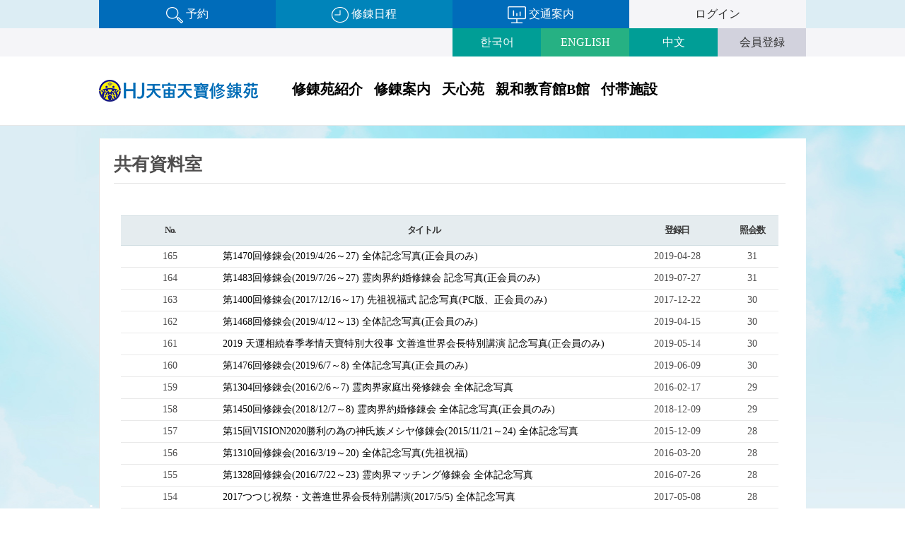

--- FILE ---
content_type: text/html; charset=utf-8
request_url: https://jp.hjcbt.org/bbs/board.php?bo_table=data&sop=and&sst=wr_hit&sod=desc&sfl=&stx=&sca=&page=7
body_size: 36139
content:

<!doctype html>
<html lang="ja" manifest="hjcbt.appcache">
<head>
<meta charset="utf-8">
<meta http-equiv="X-UA-Compatible" content="IE=Edge" />
<meta name="viewport" content="width=device-width,initial-scale=1.0,minimum-scale=1.0,maximum-scale=1.0,user-scalable=no">
<meta name="HandheldFriendly" content="true">
<meta name="format-detection" content="telephone=no">
<title>HJ天宙天寶修錬苑 | 共有資料室 7 페이지</title>
<link rel="stylesheet" href="https://jp.hjcbt.org/theme/JP/css/mobile.css?ver=2309154">
<link rel="stylesheet" href="https://jp.hjcbt.org/theme/JP/mobile/skin/board/basic/style.css?ver=2309154">
<link rel="stylesheet" href="https://jp.hjcbt.org/theme/JP/mobile/skin/latest/footer_banner/style.css?ver=2309154">
<link rel="icon" type="image/svg+xml" href="/img/hj_logo.ico" />

<!--[if lte IE 8]>
<script src="https://jp.hjcbt.org/js/html5.js"></script>
<![endif]-->
<script>
// 자바스크립트에서 사용하는 전역변수 선언
var g5_url       = "https://jp.hjcbt.org";
var g5_bbs_url   = "https://jp.hjcbt.org/bbs";
var g5_is_member = "";
var g5_is_admin  = "";
var g5_is_mobile = "1";
var g5_bo_table  = "data";
var g5_sca       = "";
var g5_editor    = "smarteditor2";
var g5_cookie_domain = ".hjcbt.org";
</script>
<!-- <script src="https://jp.hjcbt.org/js/jquery-1.8.3.min.js"></script> -->
<script src="https://jp.hjcbt.org/js/jquery-3.3.1.min.js"></script>
<script src="https://jp.hjcbt.org/js/jquery-barcode.js"></script>
<script src="https://jp.hjcbt.org/js/jquery.menu.js?ver=161020"></script>
<script src="https://jp.hjcbt.org/js/common.js?ver=161020"></script>
<script src="https://jp.hjcbt.org/js/wrest.js?ver=161020"></script>
<script src="https://jp.hjcbt.org/js/jquery.rwdImageMaps.min.js?ver=161020"></script>
<!-- 구글광고 -->
<!-- <script data-ad-client="ca-pub-9683805582104246" async src="https://pagead2.googlesyndication.com/pagead/js/adsbygoogle.js"></script> -->
<script src="https://jp.hjcbt.org/js/modernizr.custom.70111.js"></script>

<meta property="og:url"           content="https://jp.hjcbt.org/bbs/board.php?bo_table=data&sop=and&sst=wr_hit&sod=desc&sfl=&stx=&sca=&page=7" />
<meta property="og:type"          content="article" />
<meta property="og:title"         content="HJ天宙天寶修錬苑" />
<meta property="og:description"   content="共有資料室 7 페이지" />
<meta property="og:image"   	  content="https://jp.hjcbt.org/img/noimage_jp_450.gif" />
<meta property="og:image:width"   content="450" />
<!--
<meta property="og:image:alt" 	  content="" />
-->
<script src="https://code.jquery.com/jquery-1.12.4.min.js"></script>
<script src="/js/jquery.bxslider.js"></script>
</head>
<body>


<header id="hd">
    <h1 id="hd_h1">共有資料室 7 페이지</h1>

    <div class="to_content"><a href="#container">본문 바로가기</a></div>

    

	<script src="/js/common/sweetalert.min.js" type="text/javascript"></script>
	<script src="https://cdn.jsdelivr.net/npm/sweetalert2@11"></script>
	<link href="https://cdn.jsdelivr.net/npm/@sweetalert2/theme-bulma/bulma.css" rel="stylesheet">
	<script>
	  const goRecept = async () =>{

		const link = document.getElementById("go_web");

		let isLinkEnabled = true;

		link.addEventListener("click", function (event) {
		if (!isLinkEnabled) {
			event.preventDefault();
		} else {
			// 링크를 클릭하면 5초 동안 비활성화
			isLinkEnabled = false;
			link.style.pointerEvents = "none";
			setTimeout(function () {
			isLinkEnabled = true;
			link.style.pointerEvents = "auto";
			}, 5000);
		}
		});
		const rootUrl = window.location.origin;

		const url =  '/application.php';
		// console.log('ss_mb_id', );
		
		const datas ={
			user_id : ''
		}



		 const init = {
            method: 'post',
            headers: {
            'Content-Type': 'application/json',
            },
            credentials: 'same-origin',
            body: JSON.stringify({
                datas
            }),
        };

        try{

			let response = await fetch(url, init);
				
			let result = await response.json();
			console.log('result', result);
			
            let success = result.success
			window.location.href = result.url;

                
        } catch(e){
            console.log(e);
        }
		
	  } 

	</script>


    <div id="hd_wrapper">
			
		<div id="hd_tt">
			<div class="mw">
				<ul>
					<li class="eq1"><a id="go_web" onclick="goRecept()"  ><!-- 조상해원 이력 조회 --><img src="/img/ht_eq_01.png"  align="absmiddle" class="hd_tt_img"/>&nbsp;予約</a></li>
					<li class="eq2"><a href="/bbs/board.php?bo_table=notice"><!-- 수련일정 --><img src="/img/ht_eq_02.png"  align="absmiddle" class="hd_tt_img"/>&nbsp;修錬日程</a></li>
					<li class="eq3"><a href="/subpage.php?p=location"><img src="/img/ht_eq_03.png"  align="absmiddle" class="hd_tt_img"/>&nbsp;交通案内</a></li>
					<li class="eq4" style="font-size:0.855em;">
											<a href="/bbs/login.php">ログイン</a>
										</li>
				</ul>
			</div>
		</div>
		<div id="hd_tb">
			<div class="mw">
				<ul>
					<li class="eq1"><a href="https://kr.hjcbt.org/index.php">한국어</a></li>
					<li class="eq2"><a href="https://en.hjcbt.org/index.php">ENGLISH</a></li>
					<li class="eq3"><a href="https://cn.hjcbt.org/index.php">中文</a></li>
					<li class="eq4">
											<a href="/bbs/register.php">会員登録</a>
										</li>
				</ul>
			</div>
					</div>
		
		<div id="hd_b">
			<div class="mw">
				<div id="logo_gnb">
			        <div id="logo">
			            <a href="https://jp.hjcbt.org/index.php"><img src="https://jp.hjcbt.org/theme/JP/img/logo.png" alt="HJ천주천보수련원"></a>
			        </div>
			        
					<nav id="hd_gnb">
				        <ul id="gnb_1dul_t">
				            				            <li class="gnb_1dli_t" style="z-index:999">
				                <a href="/subpage.php?p=location" target="_self" class="gnb_1da_t">修錬苑紹介</a>
				                <ul class="gnb_2dul_t">
				                    <li class="gnb_2dli"><a href="/subpage.php?p=location" target="_self" class="gnb_2da">交通案内</a></li>
				                				                    <li class="gnb_2dli"><a href="/subpage.php?p=providence" target="_self" class="gnb_2da">天寶摂理</a></li>
				                				                    <li class="gnb_2dli"><a href="/subpage.php?p=blessing" target="_self" class="gnb_2da">先祖解怨·先祖祝福</a></li>
				                				                    <li class="gnb_2dli"><a href="/subpage.php?p=accomplishment" target="_self" class="gnb_2da">天運相続孝情奉献書</a></li>
				                				                    <li class="gnb_2dli"><a href="/subpage.php?p=pilgrimage" target="_self" class="gnb_2da">HJ天宙天寶修錬苑聖地巡礼</a></li>
				                				                    <li class="gnb_2dli"><a href="/subpage.php?p=holyground" target="_self" class="gnb_2da">孝情天苑聖地巡礼</a></li>
				                				                    <li class="gnb_2dli"><a href="/subpage.php?p=mbt01" target="_self" class="gnb_2da">HJ MBTセンター</a></li>
				                				                    <li class="gnb_2dli"><a href="/subpage.php?p=greetings" target="_self" class="gnb_2da">ご挨拶</a></li>
				                </ul>
				            </li>
				            				            <li class="gnb_1dli_t" style="z-index:998">
				                <a href="/bbs/board.php?bo_table=notice" target="_self" class="gnb_1da_t">修錬案内</a>
				                <ul class="gnb_2dul_t">
				                    <li class="gnb_2dli"><a href="/bbs/board.php?bo_table=notice" target="_self" class="gnb_2da">修錬案内(日本所属)</a></li>
				                				                    <li class="gnb_2dli"><a href="/bbs/board.php?bo_table=data" target="_self" class="gnb_2da">共有資料室</a></li>
				                				                    <li class="gnb_2dli"><a href="/bbs/faq.php" target="_self" class="gnb_2da">Q&A</a></li>
				                </ul>
				            </li>
				            				            <li class="gnb_1dli_t" style="z-index:997">
				                <a href="/bbs/board.php?bo_table=video_csw" target="_self" class="gnb_1da_t">天心苑</a>
				                <ul class="gnb_2dul_t">
</ul>
				            </li>
				            				            <li class="gnb_1dli_t" style="z-index:996">
				                <a href="/subpage.php?p=chinhwab01" target="_self" class="gnb_1da_t">親和教育館B館</a>
				                <ul class="gnb_2dul_t">
				                    <li class="gnb_2dli"><a href="/subpage.php?p=chinhwab01" target="_self" class="gnb_2da">親和教育館B館</a></li>
				                </ul>
				            </li>
				            				            <li class="gnb_1dli_t" style="z-index:995">
				                <a href="/subpage.php?p=hjcafe01" target="_self" class="gnb_1da_t">付帯施設</a>
				                <ul class="gnb_2dul_t">
				                    <li class="gnb_2dli"><a href="/subpage.php?p=jaemiinshop" target="_self" class="gnb_2da">富興百貨店</a></li>
				                				                    <li class="gnb_2dli"><a href="/subpage.php?p=hjcafe01" target="_self" class="gnb_2da">孝情カフェ</a></li>
				                				                    <li class="gnb_2dli"><a href="/subpage.php?p=kidscafe" target="_self" class="gnb_2da">孝情富興キッズカフェ</a></li>
				                				                    <li class="gnb_2dli"><a href="/subpage.php?p=hjmarina" target="_self" class="gnb_2da">孝情マリーナ</a></li>
				                				                    <li class="gnb_2dli"><a href="/subpage.php?p=heavengburger" target="_self" class="gnb_2da">ヘブンGバーガー</a></li>
				                </ul>
				            </li>
				            				        </ul>
				    </nav>    
				</div>
		
		        <button type="button" id="gnb_open" class="hd_opener"><img src="https://jp.hjcbt.org/img/btn_menu.png" /><span class="sound_only"> 열기</span></button>
		
		        <div id="gnb" class="hd_div">
		            <ul id="gnb_1dul">
		            		                <li class="gnb_1dli">
		                    <a href="/subpage.php?p=location" target="_self" class="gnb_1da">修錬苑紹介</a>
		                    <ul class="gnb_2dul">
		                        <li class="gnb_2dli"><a href="/subpage.php?p=location" target="_self" class="gnb_2da"><span></span>交通案内</a></li>
		                    		                        <li class="gnb_2dli"><a href="/subpage.php?p=providence" target="_self" class="gnb_2da"><span></span>天寶摂理</a></li>
		                    		                        <li class="gnb_2dli"><a href="/subpage.php?p=blessing" target="_self" class="gnb_2da"><span></span>先祖解怨·先祖祝福</a></li>
		                    		                        <li class="gnb_2dli"><a href="/subpage.php?p=accomplishment" target="_self" class="gnb_2da"><span></span>天運相続孝情奉献書</a></li>
		                    		                        <li class="gnb_2dli"><a href="/subpage.php?p=pilgrimage" target="_self" class="gnb_2da"><span></span>HJ天宙天寶修錬苑聖地巡礼</a></li>
		                    		                        <li class="gnb_2dli"><a href="/subpage.php?p=holyground" target="_self" class="gnb_2da"><span></span>孝情天苑聖地巡礼</a></li>
		                    		                        <li class="gnb_2dli"><a href="/subpage.php?p=mbt01" target="_self" class="gnb_2da"><span></span>HJ MBTセンター</a></li>
		                    		                        <li class="gnb_2dli"><a href="/subpage.php?p=greetings" target="_self" class="gnb_2da"><span></span>ご挨拶</a></li>
		                    </ul>
		                </li>
		            		                <li class="gnb_1dli">
		                    <a href="/bbs/board.php?bo_table=notice" target="_self" class="gnb_1da">修錬案内</a>
		                    <ul class="gnb_2dul">
		                        <li class="gnb_2dli"><a href="/bbs/board.php?bo_table=notice" target="_self" class="gnb_2da"><span></span>修錬案内(日本所属)</a></li>
		                    		                        <li class="gnb_2dli"><a href="/bbs/board.php?bo_table=data" target="_self" class="gnb_2da"><span></span>共有資料室</a></li>
		                    		                        <li class="gnb_2dli"><a href="/bbs/faq.php" target="_self" class="gnb_2da"><span></span>Q&A</a></li>
		                    </ul>
		                </li>
		            		                <li class="gnb_1dli">
		                    <a href="/bbs/board.php?bo_table=video_csw" target="_self" class="gnb_1da">天心苑</a>
		                    <ul class="gnb_2dul">
		                        <li class="gnb_2dli"><a href="/bbs/board.php?bo_table=notice_csw" target="_self" class="gnb_2da"><span></span>天心苑告知</a></li>
		                    		                        <li class="gnb_2dli"><a href="/bbs/board.php?bo_table=video_csw" target="_self" class="gnb_2da"><span></span>天心苑メディア</a></li>
		                    </ul>
		                </li>
		            		                <li class="gnb_1dli">
		                    <a href="/subpage.php?p=chinhwab01" target="_self" class="gnb_1da">親和教育館B館</a>
		                    <ul class="gnb_2dul">
		                        <li class="gnb_2dli"><a href="/subpage.php?p=chinhwab01" target="_self" class="gnb_2da"><span></span>親和教育館B館</a></li>
		                    </ul>
		                </li>
		            		                <li class="gnb_1dli">
		                    <a href="/subpage.php?p=hjcafe01" target="_self" class="gnb_1da">付帯施設</a>
		                    <ul class="gnb_2dul">
		                        <li class="gnb_2dli"><a href="/subpage.php?p=jaemiinshop" target="_self" class="gnb_2da"><span></span>富興百貨店</a></li>
		                    		                        <li class="gnb_2dli"><a href="/subpage.php?p=hjcafe01" target="_self" class="gnb_2da"><span></span>孝情カフェ</a></li>
		                    		                        <li class="gnb_2dli"><a href="/subpage.php?p=kidscafe" target="_self" class="gnb_2da"><span></span>孝情富興キッズカフェ</a></li>
		                    		                        <li class="gnb_2dli"><a href="/subpage.php?p=hjmarina" target="_self" class="gnb_2da"><span></span>孝情マリーナ</a></li>
		                    		                        <li class="gnb_2dli"><a href="/subpage.php?p=heavengburger" target="_self" class="gnb_2da"><span></span>ヘブンGバーガー</a></li>
		                    </ul>
		                </li>
		            		            </ul>
		            <button type="button" id="gnb_close" class="hd_closer"><span class="sound_only">메뉴 </span>닫기</button>
		        </div>
		
		
		        <script>
		        $(function () {
		            $(".hd_opener").on("click", function() {
		                var $this = $(this);
		                var $hd_layer = $this.next(".hd_div");
		
		                if($hd_layer.is(":visible")) {
		                    $hd_layer.hide();
		                    $this.find("span").text("열기");
		                } else {
		                    var $hd_layer2 = $(".hd_div:visible");
		                    $hd_layer2.prev(".hd_opener").find("span").text("열기");
		                    $hd_layer2.hide();
		
		                    $hd_layer.show();
		                    $this.find("span").text("닫기");
		                }
		            });
		
		            $(".hd_closer").on("click", function() {
		                var idx = $(".hd_closer").index($(this));
		                $(".hd_div:visible").hide();
		                $(".hd_opener:eq("+idx+")").find("span").text("열기");
		            });
		        });
		        </script>
	
			</div>

    </div>
</header>


<hr>

<div id="wrapper">
    <div id="container">
        <div id="sub-wrapper">
<!--
	<div id="lnb">
		<ul>
			<li style="background:url(/img/left_title_img02.jpg) no-repeat;">修錬案内</li>

	<li><a href="/bbs/board.php?bo_table=notice" target="_self">修錬案内(日本所属)</a></li>
	<li class="active"><a href="/bbs/board.php?bo_table=data" target="_self">共有資料室</a></li>
	<li><a href="/bbs/faq.php" target="_self">Q&A</a></li>

		</ul>
	</div>
-->
	<div id="cntArea">
				<div id="sub-title">
			<h3>共有資料室</h3>
		</div>
		<div class="board_contents">
<h2 id="container_title">共有資料室<span class="sound_only"> リスト</span></h2>

<!-- 게시판 목록 시작 -->
<div id="bo_list">

    
    <div class="bo_fx">
        
        <!-- 
		        <ul class="btn_bo_user">
            <li><a href="./rss.php?bo_table=data" class="btn_b01">RSS</a></li>                                </ul>
         -->
    </div>

    <form name="fboardlist" id="fboardlist" action="./board_list_update.php" onsubmit="return fboardlist_submit(this);" method="post">
    <input type="hidden" name="bo_table" value="data">
    <input type="hidden" name="sfl" value="">
    <input type="hidden" name="stx" value="">
    <input type="hidden" name="spt" value="">
    <input type="hidden" name="sst" value="wr_hit">
    <input type="hidden" name="sod" value="desc">
    <input type="hidden" name="page" value="7">
    <input type="hidden" name="sw" value="">

    <div class="tbl_head01 tbl_wrap">
        <table>
		<colgroup>
			<col style="width: 15%;" />
            			<col />
			<col style="width: 15%;" />
			<col style="width: 8%;" />
		</colgroup>
        <thead>
        <tr>
            <th scope="col">No.</th>
                        <th scope="col">タイトル</th>
            <th scope="col" class="td_date"><a href="/bbs/board.php?bo_table=data&amp;sop=and&amp;sst=wr_datetime&amp;sod=asc&amp;sfl=&amp;stx=&amp;sca=&amp;page=7">登録日</a></th>
            <th scope="col" class="td_date"><a href="/bbs/board.php?bo_table=data&amp;sop=and&amp;sst=wr_hit&amp;sod=asc&amp;sfl=&amp;stx=&amp;sca=&amp;page=7">照会数</a></th>
        </tr>
        </thead>
        <tbody>
                <tr class="">
            <td class="td_chk">
            165            </td>
                        <td class="td_subject ">
                
                <a href="https://jp.hjcbt.org/bbs/board.php?bo_table=data&amp;wr_id=211&amp;sst=wr_hit&amp;sod=desc&amp;sop=and&amp;page=7">
                    第1470回修錬会(2019/4/26～27) 全体記念写真(正会員のみ)                                                        </a>

            </td>
            <td class="td_date td_numbig">2019-04-28</td>
            <td class="td_date">31</td>
        </tr>
                <tr class="">
            <td class="td_chk">
            164            </td>
                        <td class="td_subject ">
                
                <a href="https://jp.hjcbt.org/bbs/board.php?bo_table=data&amp;wr_id=226&amp;sst=wr_hit&amp;sod=desc&amp;sop=and&amp;page=7">
                    第1483回修錬会(2019/7/26～27) 霊肉界約婚修錬会 記念写真(正会員のみ)                                                        </a>

            </td>
            <td class="td_date td_numbig">2019-07-27</td>
            <td class="td_date">31</td>
        </tr>
                <tr class="">
            <td class="td_chk">
            163            </td>
                        <td class="td_subject ">
                
                <a href="https://jp.hjcbt.org/bbs/board.php?bo_table=data&amp;wr_id=139&amp;sst=wr_hit&amp;sod=desc&amp;sop=and&amp;page=7">
                    第1400回修錬会(2017/12/16～17) 先祖祝福式 記念写真(PC版、正会員のみ)                                                        </a>

            </td>
            <td class="td_date td_numbig">2017-12-22</td>
            <td class="td_date">30</td>
        </tr>
                <tr class="">
            <td class="td_chk">
            162            </td>
                        <td class="td_subject ">
                
                <a href="https://jp.hjcbt.org/bbs/board.php?bo_table=data&amp;wr_id=209&amp;sst=wr_hit&amp;sod=desc&amp;sop=and&amp;page=7">
                    第1468回修錬会(2019/4/12～13) 全体記念写真(正会員のみ)                                                        </a>

            </td>
            <td class="td_date td_numbig">2019-04-15</td>
            <td class="td_date">30</td>
        </tr>
                <tr class="">
            <td class="td_chk">
            161            </td>
                        <td class="td_subject ">
                
                <a href="https://jp.hjcbt.org/bbs/board.php?bo_table=data&amp;wr_id=213&amp;sst=wr_hit&amp;sod=desc&amp;sop=and&amp;page=7">
                    2019 天運相続春季孝情天寶特別大役事 文善進世界会長特別講演 記念写真(正会員のみ)                                                        </a>

            </td>
            <td class="td_date td_numbig">2019-05-14</td>
            <td class="td_date">30</td>
        </tr>
                <tr class="">
            <td class="td_chk">
            160            </td>
                        <td class="td_subject ">
                
                <a href="https://jp.hjcbt.org/bbs/board.php?bo_table=data&amp;wr_id=219&amp;sst=wr_hit&amp;sod=desc&amp;sop=and&amp;page=7">
                    第1476回修錬会(2019/6/7～8) 全体記念写真(正会員のみ)                                                        </a>

            </td>
            <td class="td_date td_numbig">2019-06-09</td>
            <td class="td_date">30</td>
        </tr>
                <tr class="">
            <td class="td_chk">
            159            </td>
                        <td class="td_subject ">
                
                <a href="https://jp.hjcbt.org/bbs/board.php?bo_table=data&amp;wr_id=39&amp;sst=wr_hit&amp;sod=desc&amp;sop=and&amp;page=7">
                    第1304回修錬会(2016/2/6～7) 霊肉界家庭出発修錬会 全体記念写真                                                        </a>

            </td>
            <td class="td_date td_numbig">2016-02-17</td>
            <td class="td_date">29</td>
        </tr>
                <tr class="">
            <td class="td_chk">
            158            </td>
                        <td class="td_subject ">
                
                <a href="https://jp.hjcbt.org/bbs/board.php?bo_table=data&amp;wr_id=190&amp;sst=wr_hit&amp;sod=desc&amp;sop=and&amp;page=7">
                    第1450回修錬会(2018/12/7～8) 霊肉界約婚修錬会 全体記念写真(正会員のみ)                                                        </a>

            </td>
            <td class="td_date td_numbig">2018-12-09</td>
            <td class="td_date">29</td>
        </tr>
                <tr class="">
            <td class="td_chk">
            157            </td>
                        <td class="td_subject ">
                
                <a href="https://jp.hjcbt.org/bbs/board.php?bo_table=data&amp;wr_id=29&amp;sst=wr_hit&amp;sod=desc&amp;sop=and&amp;page=7">
                    第15回VISION2020勝利の為の神氏族メシヤ修錬会(2015/11/21～24) 全体記念写真                                                        </a>

            </td>
            <td class="td_date td_numbig">2015-12-09</td>
            <td class="td_date">28</td>
        </tr>
                <tr class="">
            <td class="td_chk">
            156            </td>
                        <td class="td_subject ">
                
                <a href="https://jp.hjcbt.org/bbs/board.php?bo_table=data&amp;wr_id=43&amp;sst=wr_hit&amp;sod=desc&amp;sop=and&amp;page=7">
                    第1310回修錬会(2016/3/19～20) 全体記念写真(先祖祝福)                                                        </a>

            </td>
            <td class="td_date td_numbig">2016-03-20</td>
            <td class="td_date">28</td>
        </tr>
                <tr class="">
            <td class="td_chk">
            155            </td>
                        <td class="td_subject ">
                
                <a href="https://jp.hjcbt.org/bbs/board.php?bo_table=data&amp;wr_id=62&amp;sst=wr_hit&amp;sod=desc&amp;sop=and&amp;page=7">
                    第1328回修錬会(2016/7/22～23) 霊肉界マッチング修錬会 全体記念写真                                                        </a>

            </td>
            <td class="td_date td_numbig">2016-07-26</td>
            <td class="td_date">28</td>
        </tr>
                <tr class="">
            <td class="td_chk">
            154            </td>
                        <td class="td_subject ">
                
                <a href="https://jp.hjcbt.org/bbs/board.php?bo_table=data&amp;wr_id=104&amp;sst=wr_hit&amp;sod=desc&amp;sop=and&amp;page=7">
                    2017つつじ祝祭・文善進世界会長特別講演(2017/5/5) 全体記念写真                                                        </a>

            </td>
            <td class="td_date td_numbig">2017-05-08</td>
            <td class="td_date">28</td>
        </tr>
                <tr class="">
            <td class="td_chk">
            153            </td>
                        <td class="td_subject ">
                
                <a href="https://jp.hjcbt.org/bbs/board.php?bo_table=data&amp;wr_id=141&amp;sst=wr_hit&amp;sod=desc&amp;sop=and&amp;page=7">
                    第1402回修錬会(2017/12/30～31) 全体記念写真(PC版、正会員のみ)                                                        </a>

            </td>
            <td class="td_date td_numbig">2018-01-02</td>
            <td class="td_date">28</td>
        </tr>
                <tr class="">
            <td class="td_chk">
            152            </td>
                        <td class="td_subject ">
                
                <a href="https://jp.hjcbt.org/bbs/board.php?bo_table=data&amp;wr_id=172&amp;sst=wr_hit&amp;sod=desc&amp;sop=and&amp;page=7">
                    第1433回修錬会(2018/8/10～11) 全体記念写真(正会員のみ)                                                        </a>

            </td>
            <td class="td_date td_numbig">2018-08-15</td>
            <td class="td_date">28</td>
        </tr>
                <tr class="">
            <td class="td_chk">
            151            </td>
                        <td class="td_subject ">
                
                <a href="https://jp.hjcbt.org/bbs/board.php?bo_table=data&amp;wr_id=31&amp;sst=wr_hit&amp;sod=desc&amp;sop=and&amp;page=7">
                    第1295回修錬会(2015/12/5～6) 全体記念写真                                                        </a>

            </td>
            <td class="td_date td_numbig">2015-12-16</td>
            <td class="td_date">27</td>
        </tr>
                        </tbody>
        </table>
    </div>

        </form>
</div>


<!-- 페이지 -->
<nav class="pg_wrap"><span class="pg"><a href="./board.php?bo_table=data&amp;sst=wr_hit&amp;sod=desc&amp;sop=and&amp;page=1" class="pg_page pg_start">&lt;&lt;</a>
<a href="./board.php?bo_table=data&amp;sst=wr_hit&amp;sod=desc&amp;sop=and&amp;page=5" class="pg_page pg_prev">&lt;</a>
<a href="./board.php?bo_table=data&amp;sst=wr_hit&amp;sod=desc&amp;sop=and&amp;page=6" class="pg_page">6<span class="sound_only">페이지</span></a>
<span class="sound_only">열린</span><strong class="pg_current">7</strong><span class="sound_only">페이지</span>
<a href="./board.php?bo_table=data&amp;sst=wr_hit&amp;sod=desc&amp;sop=and&amp;page=8" class="pg_page">8<span class="sound_only">페이지</span></a>
<a href="./board.php?bo_table=data&amp;sst=wr_hit&amp;sod=desc&amp;sop=and&amp;page=9" class="pg_page">9<span class="sound_only">페이지</span></a>
<a href="./board.php?bo_table=data&amp;sst=wr_hit&amp;sod=desc&amp;sop=and&amp;page=10" class="pg_page">10<span class="sound_only">페이지</span></a>
<a href="./board.php?bo_table=data&amp;sst=wr_hit&amp;sod=desc&amp;sop=and&amp;page=11" class="pg_page pg_next">&gt;</a>
<a href="./board.php?bo_table=data&amp;sst=wr_hit&amp;sod=desc&amp;sop=and&amp;page=17" class="pg_page pg_end">&gt;&gt;</a>
</span></nav>
<fieldset id="bo_sch">
    <legend>게시물 검색</legend>

    <form name="fsearch" method="get">
    <input type="hidden" name="bo_table" value="data">
    <input type="hidden" name="sca" value="">
    <input type="hidden" name="sop" value="and">
    <label for="sfl" class="sound_only">검색대상</label>
    <select name="sfl">
        <option value="wr_subject">タイトル</option>
        <option value="wr_content">内容</option>
        <option value="wr_subject||wr_content">タイトル+内容</option>
    </select>
    <input name="stx" value="" required id="stx" class="required frm_input" size="15" maxlength="20" style="height:20px;">
    <input type="image" src="/img/btn_search.jpg" />
    </form>
</fieldset>

<!-- } 게시판 목록 끝 -->
</div>
                          </div>
                          </div>    </div>
</div>

<hr>


<hr>

<div id="ft">
	<div id="ft_copy">
		<div class="mw">
			<ul class="ft_ul">
				<li class="eq1"><img src="https://jp.hjcbt.org/theme/JP/img/ft_logo.png"></li>
<!-- // 2022.10.24 수련원 니시오카팀장님 요청: ▶神日本分苑 受付チーム 안내 삭제 
				<li class="eq2">12461 京畿道 加平郡 雪岳面 彌沙里路267-33<br>Tel: +82-31-589-7140 (9:00~18:00), Fax: +82-31-584-8819<br>▶神日本分苑 受付チーム<br>TEL: 043-307-7785 (日本国内), <a href="mailto:cpjp@cheongshim.com">Email: cpjp@cheongshim.com</a><br>対応時間: 9:00~12:00, 13:00~17:00</li> -->
				<li class="eq2">12461 京畿道 加平郡 雪岳面 彌沙里路267-33<br>Tel : +82-31-589-7140 (9:00~18:00)<br>Fax : +82-31-584-8819<!-- <br>Copyright(c)2017 天宙清平修錬苑 All rights reserved. --></li>
				<li class="eq3"><a href="javascript:;" onclick="popup_window('https://jp.hjcbt.org/theme/JP/privacy.php', 'privacy', 'width=750, height=550, resizable=no, scrollbars=yes, status=no');">個人情報取り扱い方針</a></li>
				<li class="eq4">
					
<div id="footer_banner">
	<div id="slider">
		<div class="slide-wrap">
			<ul class="bxslider">
		<li class="text_over_20"><a href="https://jp.hjcbt.org/bbs/link.php?bo_table=footer_banner&amp;wr_id=12&amp;no=1&amp;sst=wr_hit&amp;sod=asc&amp;sop=and&amp;page=41" target="_blank">鮮鶴天宙平和大学院</a></li>
		<li><a href="https://jp.hjcbt.org/bbs/link.php?bo_table=footer_banner&amp;wr_id=11&amp;no=1&amp;sst=wr_hit&amp;sod=asc&amp;sop=and&amp;page=41" target="_blank">世一旅行社</a></li>
		<li class="text_over_20"><a href="https://jp.hjcbt.org/bbs/link.php?bo_table=footer_banner&amp;wr_id=10&amp;no=1&amp;sst=wr_hit&amp;sod=asc&amp;sop=and&amp;page=41" target="_blank">世一観光（日本）</a></li>
		<li><a href="https://jp.hjcbt.org/bbs/link.php?bo_table=footer_banner&amp;wr_id=9&amp;no=1&amp;sst=wr_hit&amp;sod=asc&amp;sop=and&amp;page=41" target="_blank">Peace TV</a></li>
		<li class="text_over_20"><a href="https://jp.hjcbt.org/bbs/link.php?bo_table=footer_banner&amp;wr_id=8&amp;no=1&amp;sst=wr_hit&amp;sod=asc&amp;sop=and&amp;page=41" target="_blank">世界平和統一家庭連合</a></li>
		<li><a href="https://jp.hjcbt.org/bbs/link.php?bo_table=footer_banner&amp;wr_id=7&amp;no=1&amp;sst=wr_hit&amp;sod=asc&amp;sop=and&amp;page=41" target="_blank">韓国語教育院</a></li>
		<li class="text_over_30"><a href="https://jp.hjcbt.org/bbs/link.php?bo_table=footer_banner&amp;wr_id=6&amp;no=1&amp;sst=wr_hit&amp;sod=asc&amp;sop=and&amp;page=41" target="_blank">清心平和ワールドセンター</a></li>
		<li class="text_over_20"><a href="https://jp.hjcbt.org/bbs/link.php?bo_table=footer_banner&amp;wr_id=5&amp;no=1&amp;sst=wr_hit&amp;sod=asc&amp;sop=and&amp;page=41" target="_blank">清心神学大学院大学校</a></li>
		<li class="text_over_20"><a href="https://jp.hjcbt.org/bbs/link.php?bo_table=footer_banner&amp;wr_id=4&amp;no=1&amp;sst=wr_hit&amp;sod=asc&amp;sop=and&amp;page=41" target="_blank">清心国際中高等学校</a></li>
		<li class="text_over_20"><a href="https://jp.hjcbt.org/bbs/link.php?bo_table=footer_banner&amp;wr_id=3&amp;no=1&amp;sst=wr_hit&amp;sod=asc&amp;sop=and&amp;page=41" target="_blank">清心国際青少年修錬院</a></li>
		<li><a href="https://jp.hjcbt.org/bbs/link.php?bo_table=footer_banner&amp;wr_id=2&amp;no=1&amp;sst=wr_hit&amp;sod=asc&amp;sop=and&amp;page=41" target="_blank">清心ビレッジ</a></li>
		<li class="text_over_20"><a href="https://jp.hjcbt.org/bbs/link.php?bo_table=footer_banner&amp;wr_id=1&amp;no=1&amp;sst=wr_hit&amp;sod=asc&amp;sop=and&amp;page=41" target="_blank">HJマグノリア国際病院</a></li>
			</ul>
		</div>
	</div>
</div>

<script>
window.newJquery = jQuery.noConflict(true);

newJquery(function(){
	newJquery('.bxslider').bxSlider({
		mode: 'horizontal',
		auto: true
	});
});
</script>				</li>
			</ul>
		</div>
	</div>
</div>


<!-- Global site tag (gtag.js) - Google Analytics (일본어 사이트) -->
<script async src="https://www.googletagmanager.com/gtag/js?id=UA-141776950-2"></script>
<script>
  window.dataLayer = window.dataLayer || [];
  function gtag(){dataLayer.push(arguments);}
  gtag('js', new Date());

  gtag('config', 'UA-141776950-2');
</script>

<!-- Global site tag (gtag.js) - Google Analytics GA4 -->
<script async src="https://www.googletagmanager.com/gtag/js?id=G-0K1DLYV0X5"></script>
<script>
  window.dataLayer = window.dataLayer || [];
  function gtag(){dataLayer.push(arguments);}
  gtag('js', new Date());

  gtag('config', 'G-0K1DLYV0X5');
</script>
<script>
$(function() {
    // 폰트 리사이즈 쿠키있으면 실행
    font_resize("container", get_cookie("ck_font_resize_rmv_class"), get_cookie("ck_font_resize_add_class"));
});
</script>



<!-- ie6,7에서 사이드뷰가 게시판 목록에서 아래 사이드뷰에 가려지는 현상 수정 -->
<!--[if lte IE 7]>
<script>
$(function() {
    var $sv_use = $(".sv_use");
    var count = $sv_use.length;

    $sv_use.each(function() {
        $(this).css("z-index", count);
        $(this).css("position", "relative");
        count = count - 1;
    });
});
</script>
<![endif]-->

<script>

function copyToClipboard() {
	$(document.body).append("<textarea id=\"copyTarget\" style=\"position:absolute; left:-9999px; top:0px;\" readonly >" + location.href + "</textarea>");
    let obj = document.getElementById("copyTarget");
    let range = document.createRange();
    range.selectNode(obj);
    window.getSelection().addRange(range);
    document.execCommand('copy');    	

    alert("Success URL Copy！ : " + document.getElementById("copyTarget").value);
}
</script>

</body>
</html>

<!-- 사용스킨 : theme/basic -->

<script>
document.addEventListener("DOMContentLoaded", function() {
    const urlParams = new URLSearchParams(window.location.search);
    if (urlParams.has('back')) {
        document.querySelectorAll('a:not([data-ignore-back])').forEach(link => {
            let href = link.getAttribute('href');
            if (href && !href.includes('back=1')) {
                link.setAttribute('href', href + (href.includes('?') ? '&' : '?') + 'back=1');
            }
        });
    }
});
</script>

--- FILE ---
content_type: application/javascript
request_url: https://jp.hjcbt.org/js/common/sweetalert.min.js
body_size: 65589
content:
!(function (t, e) {
  "object" == typeof exports && "object" == typeof module
    ? (module.exports = e())
    : "function" == typeof define && define.amd
    ? define([], e)
    : "object" == typeof exports
    ? (exports.swal = e())
    : (t.swal = e());
})(this, function () {
  return (function (t) {
    function e(o) {
      if (n[o]) return n[o].exports;
      var r = (n[o] = { i: o, l: !1, exports: {} });
      return t[o].call(r.exports, r, r.exports, e), (r.l = !0), r.exports;
    }
    var n = {};
    return (
      (e.m = t),
      (e.c = n),
      (e.d = function (t, n, o) {
        e.o(t, n) ||
          Object.defineProperty(t, n, {
            configurable: !1,
            enumerable: !0,
            get: o,
          });
      }),
      (e.n = function (t) {
        var n =
          t && t.__esModule
            ? function () {
                return t.default;
              }
            : function () {
                return t;
              };
        return e.d(n, "a", n), n;
      }),
      (e.o = function (t, e) {
        return Object.prototype.hasOwnProperty.call(t, e);
      }),
      (e.p = ""),
      e((e.s = 8))
    );
  })([
    function (t, e, n) {
      "use strict";
      Object.defineProperty(e, "__esModule", { value: !0 });
      var o = "swal-button";
      (e.CLASS_NAMES = {
        MODAL: "swal-modal",
        OVERLAY: "swal-overlay",
        SHOW_MODAL: "swal-overlay--show-modal",
        MODAL_TITLE: "swal-title",
        MODAL_TEXT: "swal-text",
        ICON: "swal-icon",
        ICON_CUSTOM: "swal-icon--custom",
        CONTENT: "swal-content",
        FOOTER: "swal-footer",
        BUTTON_CONTAINER: "swal-button-container",
        BUTTON: o,
        CONFIRM_BUTTON: o + "--confirm",
        CANCEL_BUTTON: o + "--cancel",
        DANGER_BUTTON: o + "--danger",
        BUTTON_LOADING: o + "--loading",
        BUTTON_LOADER: o + "__loader",
      }),
        (e.default = e.CLASS_NAMES);
    },
    function (t, e, n) {
      "use strict";
      Object.defineProperty(e, "__esModule", { value: !0 }),
        (e.getNode = function (t) {
          var e = "." + t;
          return document.querySelector(e);
        }),
        (e.stringToNode = function (t) {
          var e = document.createElement("div");
          return (e.innerHTML = t.trim()), e.firstChild;
        }),
        (e.insertAfter = function (t, e) {
          var n = e.nextSibling;
          e.parentNode.insertBefore(t, n);
        }),
        (e.removeNode = function (t) {
          t.parentElement.removeChild(t);
        }),
        (e.throwErr = function (t) {
          throw (
            ((t = t.replace(/ +(?= )/g, "")), "SweetAlert: " + (t = t.trim()))
          );
        }),
        (e.isPlainObject = function (t) {
          if ("[object Object]" !== Object.prototype.toString.call(t))
            return !1;
          var e = Object.getPrototypeOf(t);
          return null === e || e === Object.prototype;
        }),
        (e.ordinalSuffixOf = function (t) {
          var e = t % 10,
            n = t % 100;
          return 1 === e && 11 !== n
            ? t + "st"
            : 2 === e && 12 !== n
            ? t + "nd"
            : 3 === e && 13 !== n
            ? t + "rd"
            : t + "th";
        });
    },
    function (t, e, n) {
      "use strict";
      function o(t) {
        for (var n in t) e.hasOwnProperty(n) || (e[n] = t[n]);
      }
      Object.defineProperty(e, "__esModule", { value: !0 }), o(n(25));
      var r = n(26);
      (e.overlayMarkup = r.default), o(n(27)), o(n(28)), o(n(29));
      var i = n(0),
        a = i.default.MODAL_TITLE,
        s = i.default.MODAL_TEXT,
        c = i.default.ICON,
        l = i.default.FOOTER;
      (e.iconMarkup = '\n  <div class="' + c + '"></div>'),
        (e.titleMarkup = '\n  <div class="' + a + '"></div>\n'),
        (e.textMarkup = '\n  <div class="' + s + '"></div>'),
        (e.footerMarkup = '\n  <div class="' + l + '"></div>\n');
    },
    function (t, e, n) {
      "use strict";
      Object.defineProperty(e, "__esModule", { value: !0 });
      var o = n(1);
      (e.CONFIRM_KEY = "confirm"), (e.CANCEL_KEY = "cancel");
      var r = {
          visible: !0,
          text: null,
          value: null,
          className: "",
          closeModal: !0,
        },
        i = Object.assign({}, r, { visible: !1, text: "Cancel", value: null }),
        a = Object.assign({}, r, { text: "OK", value: !0 });
      e.defaultButtonList = { cancel: i, confirm: a };
      var s = function (t) {
          switch (t) {
            case e.CONFIRM_KEY:
              return a;
            case e.CANCEL_KEY:
              return i;
            default:
              var n = t.charAt(0).toUpperCase() + t.slice(1);
              return Object.assign({}, r, { text: n, value: t });
          }
        },
        c = function (t, e) {
          var n = s(t);
          return !0 === e
            ? Object.assign({}, n, { visible: !0 })
            : "string" == typeof e
            ? Object.assign({}, n, { visible: !0, text: e })
            : o.isPlainObject(e)
            ? Object.assign({ visible: !0 }, n, e)
            : Object.assign({}, n, { visible: !1 });
        },
        l = function (t) {
          for (var e = {}, n = 0, o = Object.keys(t); n < o.length; n++) {
            var r = o[n],
              a = t[r],
              s = c(r, a);
            e[r] = s;
          }
          return e.cancel || (e.cancel = i), e;
        },
        u = function (t) {
          var n = {};
          switch (t.length) {
            case 1:
              n[e.CANCEL_KEY] = Object.assign({}, i, { visible: !1 });
              break;
            case 2:
              (n[e.CANCEL_KEY] = c(e.CANCEL_KEY, t[0])),
                (n[e.CONFIRM_KEY] = c(e.CONFIRM_KEY, t[1]));
              break;
            default:
              o.throwErr(
                "Invalid number of 'buttons' in array (" +
                  t.length +
                  ").\n      If you want more than 2 buttons, you need to use an object!"
              );
          }
          return n;
        };
      e.getButtonListOpts = function (t) {
        var n = e.defaultButtonList;
        return (
          "string" == typeof t
            ? (n[e.CONFIRM_KEY] = c(e.CONFIRM_KEY, t))
            : Array.isArray(t)
            ? (n = u(t))
            : o.isPlainObject(t)
            ? (n = l(t))
            : !0 === t
            ? (n = u([!0, !0]))
            : !1 === t
            ? (n = u([!1, !1]))
            : void 0 === t && (n = e.defaultButtonList),
          n
        );
      };
    },
    function (t, e, n) {
      "use strict";
      Object.defineProperty(e, "__esModule", { value: !0 });
      var o = n(1),
        r = n(2),
        i = n(0),
        a = i.default.MODAL,
        s = i.default.OVERLAY,
        c = n(30),
        l = n(31),
        u = n(32),
        f = n(33);
      e.injectElIntoModal = function (t) {
        var e = o.getNode(a),
          n = o.stringToNode(t);
        return e.appendChild(n), n;
      };
      var d = function (t) {
          (t.className = a), (t.textContent = "");
        },
        p = function (t, e) {
          d(t);
          var n = e.className;
          n && t.classList.add(n);
        };
      e.initModalContent = function (t) {
        var e = o.getNode(a);
        p(e, t),
          c.default(t.icon),
          l.initTitle(t.title),
          l.initText(t.text),
          f.default(t.content),
          u.default(t.buttons, t.dangerMode);
      };
      var m = function () {
        var t = o.getNode(s),
          e = o.stringToNode(r.modalMarkup);
        t.appendChild(e);
      };
      e.default = m;
    },
    function (t, e, n) {
      "use strict";
      Object.defineProperty(e, "__esModule", { value: !0 });
      var o = n(3),
        r = { isOpen: !1, promise: null, actions: {}, timer: null },
        i = Object.assign({}, r);
      (e.resetState = function () {
        i = Object.assign({}, r);
      }),
        (e.setActionValue = function (t) {
          if ("string" == typeof t) return a(o.CONFIRM_KEY, t);
          for (var e in t) a(e, t[e]);
        });
      var a = function (t, e) {
        i.actions[t] || (i.actions[t] = {}),
          Object.assign(i.actions[t], { value: e });
      };
      (e.setActionOptionsFor = function (t, e) {
        var n = (void 0 === e ? {} : e).closeModal,
          o = void 0 === n || n;
        Object.assign(i.actions[t], { closeModal: o });
      }),
        (e.default = i);
    },
    function (t, e, n) {
      "use strict";
      Object.defineProperty(e, "__esModule", { value: !0 });
      var o = n(1),
        r = n(3),
        i = n(0),
        a = i.default.OVERLAY,
        s = i.default.SHOW_MODAL,
        c = i.default.BUTTON,
        l = i.default.BUTTON_LOADING,
        u = n(5);
      e.openModal = function () {
        o.getNode(a).classList.add(s), (u.default.isOpen = !0);
      };
      var f = function () {
        o.getNode(a).classList.remove(s), (u.default.isOpen = !1);
      };
      (e.onAction = function (t) {
        void 0 === t && (t = r.CANCEL_KEY);
        var e = u.default.actions[t],
          n = e.value;
        if (!1 === e.closeModal) {
          var i = c + "--" + t;
          o.getNode(i).classList.add(l);
        } else f();
        u.default.promise.resolve(n);
      }),
        (e.getState = function () {
          var t = Object.assign({}, u.default);
          return delete t.promise, delete t.timer, t;
        }),
        (e.stopLoading = function () {
          for (
            var t = document.querySelectorAll("." + c), e = 0;
            e < t.length;
            e++
          ) {
            t[e].classList.remove(l);
          }
        });
    },
    function (t, e) {
      var n;
      n = (function () {
        return this;
      })();
      try {
        n = n || Function("return this")() || (0, eval)("this");
      } catch (t) {
        "object" == typeof window && (n = window);
      }
      t.exports = n;
    },
    function (t, e, n) {
      (function (e) {
        t.exports = e.sweetAlert = n(9);
      }.call(e, n(7)));
    },
    function (t, e, n) {
      (function (e) {
        t.exports = e.swal = n(10);
      }.call(e, n(7)));
    },
    function (t, e, n) {
      "undefined" != typeof window && n(11), n(16);
      var o = n(23).default;
      t.exports = o;
    },
    function (t, e, n) {
      var o = n(12);
      "string" == typeof o && (o = [[t.i, o, ""]]);
      var r = { insertAt: "top" };
      r.transform = void 0;
      n(14)(o, r);
      o.locals && (t.exports = o.locals);
    },
    function (t, e, n) {
      (e = t.exports = n(13)(void 0)),
        e.push([
          t.i,
          '.swal-icon--error{border-color:#f27474;-webkit-animation:animateErrorIcon .5s;animation:animateErrorIcon .5s}.swal-icon--error__x-mark{position:relative;display:block;-webkit-animation:animateXMark .5s;animation:animateXMark .5s}.swal-icon--error__line{position:absolute;height:5px;width:47px;background-color:#f27474;display:block;top:37px;border-radius:2px}.swal-icon--error__line--left{-webkit-transform:rotate(45deg);transform:rotate(45deg);left:17px}.swal-icon--error__line--right{-webkit-transform:rotate(-45deg);transform:rotate(-45deg);right:16px}@-webkit-keyframes animateErrorIcon{0%{-webkit-transform:rotateX(100deg);transform:rotateX(100deg);opacity:0}to{-webkit-transform:rotateX(0deg);transform:rotateX(0deg);opacity:1}}@keyframes animateErrorIcon{0%{-webkit-transform:rotateX(100deg);transform:rotateX(100deg);opacity:0}to{-webkit-transform:rotateX(0deg);transform:rotateX(0deg);opacity:1}}@-webkit-keyframes animateXMark{0%{-webkit-transform:scale(.4);transform:scale(.4);margin-top:26px;opacity:0}50%{-webkit-transform:scale(.4);transform:scale(.4);margin-top:26px;opacity:0}80%{-webkit-transform:scale(1.15);transform:scale(1.15);margin-top:-6px}to{-webkit-transform:scale(1);transform:scale(1);margin-top:0;opacity:1}}@keyframes animateXMark{0%{-webkit-transform:scale(.4);transform:scale(.4);margin-top:26px;opacity:0}50%{-webkit-transform:scale(.4);transform:scale(.4);margin-top:26px;opacity:0}80%{-webkit-transform:scale(1.15);transform:scale(1.15);margin-top:-6px}to{-webkit-transform:scale(1);transform:scale(1);margin-top:0;opacity:1}}.swal-icon--warning{border-color:#f8bb86;-webkit-animation:pulseWarning .75s infinite alternate;animation:pulseWarning .75s infinite alternate}.swal-icon--warning__body{width:5px;height:47px;top:10px;border-radius:2px;margin-left:-2px}.swal-icon--warning__body,.swal-icon--warning__dot{position:absolute;left:50%;background-color:#f8bb86}.swal-icon--warning__dot{width:7px;height:7px;border-radius:50%;margin-left:-4px;bottom:-11px}@-webkit-keyframes pulseWarning{0%{border-color:#f8d486}to{border-color:#f8bb86}}@keyframes pulseWarning{0%{border-color:#f8d486}to{border-color:#f8bb86}}.swal-icon--success{border-color:#a5dc86}.swal-icon--success:after,.swal-icon--success:before{content:"";border-radius:50%;position:absolute;width:60px;height:120px;background:#fff;-webkit-transform:rotate(45deg);transform:rotate(45deg)}.swal-icon--success:before{border-radius:120px 0 0 120px;top:-7px;left:-33px;-webkit-transform:rotate(-45deg);transform:rotate(-45deg);-webkit-transform-origin:60px 60px;transform-origin:60px 60px}.swal-icon--success:after{border-radius:0 120px 120px 0;top:-11px;left:30px;-webkit-transform:rotate(-45deg);transform:rotate(-45deg);-webkit-transform-origin:0 60px;transform-origin:0 60px;-webkit-animation:rotatePlaceholder 4.25s ease-in;animation:rotatePlaceholder 4.25s ease-in}.swal-icon--success__ring{width:80px;height:80px;border:4px solid hsla(98,55%,69%,.2);border-radius:50%;box-sizing:content-box;position:absolute;left:-4px;top:-4px;z-index:2}.swal-icon--success__hide-corners{width:5px;height:90px;background-color:#fff;padding:1px;position:absolute;left:28px;top:8px;z-index:1;-webkit-transform:rotate(-45deg);transform:rotate(-45deg)}.swal-icon--success__line{height:5px;background-color:#a5dc86;display:block;border-radius:2px;position:absolute;z-index:2}.swal-icon--success__line--tip{width:25px;left:14px;top:46px;-webkit-transform:rotate(45deg);transform:rotate(45deg);-webkit-animation:animateSuccessTip .75s;animation:animateSuccessTip .75s}.swal-icon--success__line--long{width:47px;right:8px;top:38px;-webkit-transform:rotate(-45deg);transform:rotate(-45deg);-webkit-animation:animateSuccessLong .75s;animation:animateSuccessLong .75s}@-webkit-keyframes rotatePlaceholder{0%{-webkit-transform:rotate(-45deg);transform:rotate(-45deg)}5%{-webkit-transform:rotate(-45deg);transform:rotate(-45deg)}12%{-webkit-transform:rotate(-405deg);transform:rotate(-405deg)}to{-webkit-transform:rotate(-405deg);transform:rotate(-405deg)}}@keyframes rotatePlaceholder{0%{-webkit-transform:rotate(-45deg);transform:rotate(-45deg)}5%{-webkit-transform:rotate(-45deg);transform:rotate(-45deg)}12%{-webkit-transform:rotate(-405deg);transform:rotate(-405deg)}to{-webkit-transform:rotate(-405deg);transform:rotate(-405deg)}}@-webkit-keyframes animateSuccessTip{0%{width:0;left:1px;top:19px}54%{width:0;left:1px;top:19px}70%{width:50px;left:-8px;top:37px}84%{width:17px;left:21px;top:48px}to{width:25px;left:14px;top:45px}}@keyframes animateSuccessTip{0%{width:0;left:1px;top:19px}54%{width:0;left:1px;top:19px}70%{width:50px;left:-8px;top:37px}84%{width:17px;left:21px;top:48px}to{width:25px;left:14px;top:45px}}@-webkit-keyframes animateSuccessLong{0%{width:0;right:46px;top:54px}65%{width:0;right:46px;top:54px}84%{width:55px;right:0;top:35px}to{width:47px;right:8px;top:38px}}@keyframes animateSuccessLong{0%{width:0;right:46px;top:54px}65%{width:0;right:46px;top:54px}84%{width:55px;right:0;top:35px}to{width:47px;right:8px;top:38px}}.swal-icon--info{border-color:#c9dae1}.swal-icon--info:before{width:5px;height:29px;bottom:17px;border-radius:2px;margin-left:-2px}.swal-icon--info:after,.swal-icon--info:before{content:"";position:absolute;left:50%;background-color:#c9dae1}.swal-icon--info:after{width:7px;height:7px;border-radius:50%;margin-left:-3px;top:19px}.swal-icon{width:80px;height:80px;border-width:4px;border-style:solid;border-radius:50%;padding:0;position:relative;box-sizing:content-box;margin:20px auto}.swal-icon:first-child{margin-top:32px}.swal-icon--custom{width:auto;height:auto;max-width:100%;border:none;border-radius:0}.swal-icon img{max-width:100%;max-height:100%}.swal-title{color:rgba(0,0,0,.65);font-weight:600;text-transform:none;position:relative;display:block;padding:13px 16px;font-size:27px;line-height:normal;text-align:center;margin-bottom:0}.swal-title:first-child{margin-top:26px}.swal-title:not(:first-child){padding-bottom:0}.swal-title:not(:last-child){margin-bottom:13px}.swal-text{font-size:16px;position:relative;float:none;line-height:normal;vertical-align:top;text-align:left;display:inline-block;margin:0;padding:0 10px;font-weight:400;color:rgba(0,0,0,.64);max-width:calc(100% - 20px);overflow-wrap:break-word;box-sizing:border-box}.swal-text:first-child{margin-top:45px}.swal-text:last-child{margin-bottom:45px}.swal-footer{text-align:right;padding-top:13px;margin-top:13px;padding:13px 16px;border-radius:inherit;border-top-left-radius:0;border-top-right-radius:0}.swal-button-container{margin:5px;display:inline-block;position:relative}.swal-button{background-color:#7cd1f9;color:#fff;border:none;box-shadow:none;border-radius:5px;font-weight:600;font-size:14px;padding:10px 24px;margin:0;cursor:pointer}.swal-button:not([disabled]):hover{background-color:#78cbf2}.swal-button:active{background-color:#70bce0}.swal-button:focus{outline:none;box-shadow:0 0 0 1px #fff,0 0 0 3px rgba(43,114,165,.29)}.swal-button[disabled]{opacity:.5;cursor:default}.swal-button::-moz-focus-inner{border:0}.swal-button--cancel{color:#555;background-color:#efefef}.swal-button--cancel:not([disabled]):hover{background-color:#e8e8e8}.swal-button--cancel:active{background-color:#d7d7d7}.swal-button--cancel:focus{box-shadow:0 0 0 1px #fff,0 0 0 3px rgba(116,136,150,.29)}.swal-button--danger{background-color:#e64942}.swal-button--danger:not([disabled]):hover{background-color:#df4740}.swal-button--danger:active{background-color:#cf423b}.swal-button--danger:focus{box-shadow:0 0 0 1px #fff,0 0 0 3px rgba(165,43,43,.29)}.swal-content{padding:0 20px;margin-top:20px;font-size:medium}.swal-content:last-child{margin-bottom:20px}.swal-content__input,.swal-content__textarea{-webkit-appearance:none;background-color:#fff;border:none;font-size:14px;display:block;box-sizing:border-box;width:100%;border:1px solid rgba(0,0,0,.14);padding:10px 13px;border-radius:2px;transition:border-color .2s}.swal-content__input:focus,.swal-content__textarea:focus{outline:none;border-color:#6db8ff}.swal-content__textarea{resize:vertical}.swal-button--loading{color:transparent}.swal-button--loading~.swal-button__loader{opacity:1}.swal-button__loader{position:absolute;height:auto;width:43px;z-index:2;left:50%;top:50%;-webkit-transform:translateX(-50%) translateY(-50%);transform:translateX(-50%) translateY(-50%);text-align:center;pointer-events:none;opacity:0}.swal-button__loader div{display:inline-block;float:none;vertical-align:baseline;width:9px;height:9px;padding:0;border:none;margin:2px;opacity:.4;border-radius:7px;background-color:hsla(0,0%,100%,.9);transition:background .2s;-webkit-animation:swal-loading-anim 1s infinite;animation:swal-loading-anim 1s infinite}.swal-button__loader div:nth-child(3n+2){-webkit-animation-delay:.15s;animation-delay:.15s}.swal-button__loader div:nth-child(3n+3){-webkit-animation-delay:.3s;animation-delay:.3s}@-webkit-keyframes swal-loading-anim{0%{opacity:.4}20%{opacity:.4}50%{opacity:1}to{opacity:.4}}@keyframes swal-loading-anim{0%{opacity:.4}20%{opacity:.4}50%{opacity:1}to{opacity:.4}}.swal-overlay{position:fixed;top:0;bottom:0;left:0;right:0;text-align:center;font-size:0;overflow-y:auto;background-color:rgba(0,0,0,.4);z-index:10000;pointer-events:none;opacity:0;transition:opacity .3s}.swal-overlay:before{content:" ";display:inline-block;vertical-align:middle;height:100%}.swal-overlay--show-modal{opacity:1;pointer-events:auto}.swal-overlay--show-modal .swal-modal{opacity:1;pointer-events:auto;box-sizing:border-box;-webkit-animation:showSweetAlert .3s;animation:showSweetAlert .3s;will-change:transform}.swal-modal{width:478px;opacity:0;pointer-events:none;background-color:#fff;text-align:center;border-radius:5px;position:static;margin:20px auto;display:inline-block;vertical-align:middle;-webkit-transform:scale(1);transform:scale(1);-webkit-transform-origin:50% 50%;transform-origin:50% 50%;z-index:10001;transition:opacity .2s,-webkit-transform .3s;transition:transform .3s,opacity .2s;transition:transform .3s,opacity .2s,-webkit-transform .3s}@media (max-width:500px){.swal-modal{width:calc(100% - 20px)}}@-webkit-keyframes showSweetAlert{0%{-webkit-transform:scale(1);transform:scale(1)}1%{-webkit-transform:scale(.5);transform:scale(.5)}45%{-webkit-transform:scale(1.05);transform:scale(1.05)}80%{-webkit-transform:scale(.95);transform:scale(.95)}to{-webkit-transform:scale(1);transform:scale(1)}}@keyframes showSweetAlert{0%{-webkit-transform:scale(1);transform:scale(1)}1%{-webkit-transform:scale(.5);transform:scale(.5)}45%{-webkit-transform:scale(1.05);transform:scale(1.05)}80%{-webkit-transform:scale(.95);transform:scale(.95)}to{-webkit-transform:scale(1);transform:scale(1)}}',
          "",
        ]);
    },
    function (t, e) {
      function n(t, e) {
        var n = t[1] || "",
          r = t[3];
        if (!r) return n;
        if (e && "function" == typeof btoa) {
          var i = o(r);
          return [n]
            .concat(
              r.sources.map(function (t) {
                return "/*# sourceURL=" + r.sourceRoot + t + " */";
              })
            )
            .concat([i])
            .join("\n");
        }
        return [n].join("\n");
      }
      function o(t) {
        return (
          "/*# sourceMappingURL=data:application/json;charset=utf-8;base64," +
          btoa(unescape(encodeURIComponent(JSON.stringify(t)))) +
          " */"
        );
      }
      t.exports = function (t) {
        var e = [];
        return (
          (e.toString = function () {
            return this.map(function (e) {
              var o = n(e, t);
              return e[2] ? "@media " + e[2] + "{" + o + "}" : o;
            }).join("");
          }),
          (e.i = function (t, n) {
            "string" == typeof t && (t = [[null, t, ""]]);
            for (var o = {}, r = 0; r < this.length; r++) {
              var i = this[r][0];
              "number" == typeof i && (o[i] = !0);
            }
            for (r = 0; r < t.length; r++) {
              var a = t[r];
              ("number" == typeof a[0] && o[a[0]]) ||
                (n && !a[2]
                  ? (a[2] = n)
                  : n && (a[2] = "(" + a[2] + ") and (" + n + ")"),
                e.push(a));
            }
          }),
          e
        );
      };
    },
    function (t, e, n) {
      function o(t, e) {
        for (var n = 0; n < t.length; n++) {
          var o = t[n],
            r = m[o.id];
          if (r) {
            r.refs++;
            for (var i = 0; i < r.parts.length; i++) r.parts[i](o.parts[i]);
            for (; i < o.parts.length; i++) r.parts.push(u(o.parts[i], e));
          } else {
            for (var a = [], i = 0; i < o.parts.length; i++)
              a.push(u(o.parts[i], e));
            m[o.id] = { id: o.id, refs: 1, parts: a };
          }
        }
      }
      function r(t, e) {
        for (var n = [], o = {}, r = 0; r < t.length; r++) {
          var i = t[r],
            a = e.base ? i[0] + e.base : i[0],
            s = i[1],
            c = i[2],
            l = i[3],
            u = { css: s, media: c, sourceMap: l };
          o[a] ? o[a].parts.push(u) : n.push((o[a] = { id: a, parts: [u] }));
        }
        return n;
      }
      function i(t, e) {
        var n = v(t.insertInto);
        if (!n)
          throw new Error(
            "Couldn't find a style target. This probably means that the value for the 'insertInto' parameter is invalid."
          );
        var o = w[w.length - 1];
        if ("top" === t.insertAt)
          o
            ? o.nextSibling
              ? n.insertBefore(e, o.nextSibling)
              : n.appendChild(e)
            : n.insertBefore(e, n.firstChild),
            w.push(e);
        else {
          if ("bottom" !== t.insertAt)
            throw new Error(
              "Invalid value for parameter 'insertAt'. Must be 'top' or 'bottom'."
            );
          n.appendChild(e);
        }
      }
      function a(t) {
        if (null === t.parentNode) return !1;
        t.parentNode.removeChild(t);
        var e = w.indexOf(t);
        e >= 0 && w.splice(e, 1);
      }
      function s(t) {
        var e = document.createElement("style");
        return (t.attrs.type = "text/css"), l(e, t.attrs), i(t, e), e;
      }
      function c(t) {
        var e = document.createElement("link");
        return (
          (t.attrs.type = "text/css"),
          (t.attrs.rel = "stylesheet"),
          l(e, t.attrs),
          i(t, e),
          e
        );
      }
      function l(t, e) {
        Object.keys(e).forEach(function (n) {
          t.setAttribute(n, e[n]);
        });
      }
      function u(t, e) {
        var n, o, r, i;
        if (e.transform && t.css) {
          if (!(i = e.transform(t.css))) return function () {};
          t.css = i;
        }
        if (e.singleton) {
          var l = h++;
          (n = g || (g = s(e))),
            (o = f.bind(null, n, l, !1)),
            (r = f.bind(null, n, l, !0));
        } else
          t.sourceMap &&
          "function" == typeof URL &&
          "function" == typeof URL.createObjectURL &&
          "function" == typeof URL.revokeObjectURL &&
          "function" == typeof Blob &&
          "function" == typeof btoa
            ? ((n = c(e)),
              (o = p.bind(null, n, e)),
              (r = function () {
                a(n), n.href && URL.revokeObjectURL(n.href);
              }))
            : ((n = s(e)),
              (o = d.bind(null, n)),
              (r = function () {
                a(n);
              }));
        return (
          o(t),
          function (e) {
            if (e) {
              if (
                e.css === t.css &&
                e.media === t.media &&
                e.sourceMap === t.sourceMap
              )
                return;
              o((t = e));
            } else r();
          }
        );
      }
      function f(t, e, n, o) {
        var r = n ? "" : o.css;
        if (t.styleSheet) t.styleSheet.cssText = x(e, r);
        else {
          var i = document.createTextNode(r),
            a = t.childNodes;
          a[e] && t.removeChild(a[e]),
            a.length ? t.insertBefore(i, a[e]) : t.appendChild(i);
        }
      }
      function d(t, e) {
        var n = e.css,
          o = e.media;
        if ((o && t.setAttribute("media", o), t.styleSheet))
          t.styleSheet.cssText = n;
        else {
          for (; t.firstChild; ) t.removeChild(t.firstChild);
          t.appendChild(document.createTextNode(n));
        }
      }
      function p(t, e, n) {
        var o = n.css,
          r = n.sourceMap,
          i = void 0 === e.convertToAbsoluteUrls && r;
        (e.convertToAbsoluteUrls || i) && (o = y(o)),
          r &&
            (o +=
              "\n/*# sourceMappingURL=data:application/json;base64," +
              btoa(unescape(encodeURIComponent(JSON.stringify(r)))) +
              " */");
        var a = new Blob([o], { type: "text/css" }),
          s = t.href;
        (t.href = URL.createObjectURL(a)), s && URL.revokeObjectURL(s);
      }
      var m = {},
        b = (function (t) {
          var e;
          return function () {
            return void 0 === e && (e = t.apply(this, arguments)), e;
          };
        })(function () {
          return window && document && document.all && !window.atob;
        }),
        v = (function (t) {
          var e = {};
          return function (n) {
            return void 0 === e[n] && (e[n] = t.call(this, n)), e[n];
          };
        })(function (t) {
          return document.querySelector(t);
        }),
        g = null,
        h = 0,
        w = [],
        y = n(15);
      t.exports = function (t, e) {
        if ("undefined" != typeof DEBUG && DEBUG && "object" != typeof document)
          throw new Error(
            "The style-loader cannot be used in a non-browser environment"
          );
        (e = e || {}),
          (e.attrs = "object" == typeof e.attrs ? e.attrs : {}),
          e.singleton || (e.singleton = b()),
          e.insertInto || (e.insertInto = "head"),
          e.insertAt || (e.insertAt = "bottom");
        var n = r(t, e);
        return (
          o(n, e),
          function (t) {
            for (var i = [], a = 0; a < n.length; a++) {
              var s = n[a],
                c = m[s.id];
              c.refs--, i.push(c);
            }
            if (t) {
              o(r(t, e), e);
            }
            for (var a = 0; a < i.length; a++) {
              var c = i[a];
              if (0 === c.refs) {
                for (var l = 0; l < c.parts.length; l++) c.parts[l]();
                delete m[c.id];
              }
            }
          }
        );
      };
      var x = (function () {
        var t = [];
        return function (e, n) {
          return (t[e] = n), t.filter(Boolean).join("\n");
        };
      })();
    },
    function (t, e) {
      t.exports = function (t) {
        var e = "undefined" != typeof window && window.location;
        if (!e) throw new Error("fixUrls requires window.location");
        if (!t || "string" != typeof t) return t;
        var n = e.protocol + "//" + e.host,
          o = n + e.pathname.replace(/\/[^\/]*$/, "/");
        return t.replace(
          /url\s*\(((?:[^)(]|\((?:[^)(]+|\([^)(]*\))*\))*)\)/gi,
          function (t, e) {
            var r = e
              .trim()
              .replace(/^"(.*)"$/, function (t, e) {
                return e;
              })
              .replace(/^'(.*)'$/, function (t, e) {
                return e;
              });
            if (/^(#|data:|http:\/\/|https:\/\/|file:\/\/\/)/i.test(r))
              return t;
            var i;
            return (
              (i =
                0 === r.indexOf("//")
                  ? r
                  : 0 === r.indexOf("/")
                  ? n + r
                  : o + r.replace(/^\.\//, "")),
              "url(" + JSON.stringify(i) + ")"
            );
          }
        );
      };
    },
    function (t, e, n) {
      var o = n(17);
      "undefined" == typeof window || window.Promise || (window.Promise = o),
        n(21),
        String.prototype.includes ||
          (String.prototype.includes = function (t, e) {
            "use strict";
            return (
              "number" != typeof e && (e = 0),
              !(e + t.length > this.length) && -1 !== this.indexOf(t, e)
            );
          }),
        Array.prototype.includes ||
          Object.defineProperty(Array.prototype, "includes", {
            value: function (t, e) {
              if (null == this)
                throw new TypeError('"this" is null or not defined');
              var n = Object(this),
                o = n.length >>> 0;
              if (0 === o) return !1;
              for (
                var r = 0 | e, i = Math.max(r >= 0 ? r : o - Math.abs(r), 0);
                i < o;

              ) {
                if (
                  (function (t, e) {
                    return (
                      t === e ||
                      ("number" == typeof t &&
                        "number" == typeof e &&
                        isNaN(t) &&
                        isNaN(e))
                    );
                  })(n[i], t)
                )
                  return !0;
                i++;
              }
              return !1;
            },
          }),
        "undefined" != typeof window &&
          (function (t) {
            t.forEach(function (t) {
              t.hasOwnProperty("remove") ||
                Object.defineProperty(t, "remove", {
                  configurable: !0,
                  enumerable: !0,
                  writable: !0,
                  value: function () {
                    this.parentNode.removeChild(this);
                  },
                });
            });
          })([
            Element.prototype,
            CharacterData.prototype,
            DocumentType.prototype,
          ]);
    },
    function (t, e, n) {
      (function (e) {
        !(function (n) {
          function o() {}
          function r(t, e) {
            return function () {
              t.apply(e, arguments);
            };
          }
          function i(t) {
            if ("object" != typeof this)
              throw new TypeError("Promises must be constructed via new");
            if ("function" != typeof t) throw new TypeError("not a function");
            (this._state = 0),
              (this._handled = !1),
              (this._value = void 0),
              (this._deferreds = []),
              f(t, this);
          }
          function a(t, e) {
            for (; 3 === t._state; ) t = t._value;
            if (0 === t._state) return void t._deferreds.push(e);
            (t._handled = !0),
              i._immediateFn(function () {
                var n = 1 === t._state ? e.onFulfilled : e.onRejected;
                if (null === n)
                  return void (1 === t._state ? s : c)(e.promise, t._value);
                var o;
                try {
                  o = n(t._value);
                } catch (t) {
                  return void c(e.promise, t);
                }
                s(e.promise, o);
              });
          }
          function s(t, e) {
            try {
              if (e === t)
                throw new TypeError(
                  "A promise cannot be resolved with itself."
                );
              if (e && ("object" == typeof e || "function" == typeof e)) {
                var n = e.then;
                if (e instanceof i)
                  return (t._state = 3), (t._value = e), void l(t);
                if ("function" == typeof n) return void f(r(n, e), t);
              }
              (t._state = 1), (t._value = e), l(t);
            } catch (e) {
              c(t, e);
            }
          }
          function c(t, e) {
            (t._state = 2), (t._value = e), l(t);
          }
          function l(t) {
            2 === t._state &&
              0 === t._deferreds.length &&
              i._immediateFn(function () {
                t._handled || i._unhandledRejectionFn(t._value);
              });
            for (var e = 0, n = t._deferreds.length; e < n; e++)
              a(t, t._deferreds[e]);
            t._deferreds = null;
          }
          function u(t, e, n) {
            (this.onFulfilled = "function" == typeof t ? t : null),
              (this.onRejected = "function" == typeof e ? e : null),
              (this.promise = n);
          }
          function f(t, e) {
            var n = !1;
            try {
              t(
                function (t) {
                  n || ((n = !0), s(e, t));
                },
                function (t) {
                  n || ((n = !0), c(e, t));
                }
              );
            } catch (t) {
              if (n) return;
              (n = !0), c(e, t);
            }
          }
          var d = setTimeout;
          (i.prototype.catch = function (t) {
            return this.then(null, t);
          }),
            (i.prototype.then = function (t, e) {
              var n = new this.constructor(o);
              return a(this, new u(t, e, n)), n;
            }),
            (i.all = function (t) {
              var e = Array.prototype.slice.call(t);
              return new i(function (t, n) {
                function o(i, a) {
                  try {
                    if (a && ("object" == typeof a || "function" == typeof a)) {
                      var s = a.then;
                      if ("function" == typeof s)
                        return void s.call(
                          a,
                          function (t) {
                            o(i, t);
                          },
                          n
                        );
                    }
                    (e[i] = a), 0 == --r && t(e);
                  } catch (t) {
                    n(t);
                  }
                }
                if (0 === e.length) return t([]);
                for (var r = e.length, i = 0; i < e.length; i++) o(i, e[i]);
              });
            }),
            (i.resolve = function (t) {
              return t && "object" == typeof t && t.constructor === i
                ? t
                : new i(function (e) {
                    e(t);
                  });
            }),
            (i.reject = function (t) {
              return new i(function (e, n) {
                n(t);
              });
            }),
            (i.race = function (t) {
              return new i(function (e, n) {
                for (var o = 0, r = t.length; o < r; o++) t[o].then(e, n);
              });
            }),
            (i._immediateFn =
              ("function" == typeof e &&
                function (t) {
                  e(t);
                }) ||
              function (t) {
                d(t, 0);
              }),
            (i._unhandledRejectionFn = function (t) {
              "undefined" != typeof console &&
                console &&
                console.warn("Possible Unhandled Promise Rejection:", t);
            }),
            (i._setImmediateFn = function (t) {
              i._immediateFn = t;
            }),
            (i._setUnhandledRejectionFn = function (t) {
              i._unhandledRejectionFn = t;
            }),
            void 0 !== t && t.exports
              ? (t.exports = i)
              : n.Promise || (n.Promise = i);
        })(this);
      }.call(e, n(18).setImmediate));
    },
    function (t, e, n) {
      function o(t, e) {
        (this._id = t), (this._clearFn = e);
      }
      var r = Function.prototype.apply;
      (e.setTimeout = function () {
        return new o(r.call(setTimeout, window, arguments), clearTimeout);
      }),
        (e.setInterval = function () {
          return new o(r.call(setInterval, window, arguments), clearInterval);
        }),
        (e.clearTimeout = e.clearInterval =
          function (t) {
            t && t.close();
          }),
        (o.prototype.unref = o.prototype.ref = function () {}),
        (o.prototype.close = function () {
          this._clearFn.call(window, this._id);
        }),
        (e.enroll = function (t, e) {
          clearTimeout(t._idleTimeoutId), (t._idleTimeout = e);
        }),
        (e.unenroll = function (t) {
          clearTimeout(t._idleTimeoutId), (t._idleTimeout = -1);
        }),
        (e._unrefActive = e.active =
          function (t) {
            clearTimeout(t._idleTimeoutId);
            var e = t._idleTimeout;
            e >= 0 &&
              (t._idleTimeoutId = setTimeout(function () {
                t._onTimeout && t._onTimeout();
              }, e));
          }),
        n(19),
        (e.setImmediate = setImmediate),
        (e.clearImmediate = clearImmediate);
    },
    function (t, e, n) {
      (function (t, e) {
        !(function (t, n) {
          "use strict";
          function o(t) {
            "function" != typeof t && (t = new Function("" + t));
            for (
              var e = new Array(arguments.length - 1), n = 0;
              n < e.length;
              n++
            )
              e[n] = arguments[n + 1];
            var o = { callback: t, args: e };
            return (l[c] = o), s(c), c++;
          }
          function r(t) {
            delete l[t];
          }
          function i(t) {
            var e = t.callback,
              o = t.args;
            switch (o.length) {
              case 0:
                e();
                break;
              case 1:
                e(o[0]);
                break;
              case 2:
                e(o[0], o[1]);
                break;
              case 3:
                e(o[0], o[1], o[2]);
                break;
              default:
                e.apply(n, o);
            }
          }
          function a(t) {
            if (u) setTimeout(a, 0, t);
            else {
              var e = l[t];
              if (e) {
                u = !0;
                try {
                  i(e);
                } finally {
                  r(t), (u = !1);
                }
              }
            }
          }
          if (!t.setImmediate) {
            var s,
              c = 1,
              l = {},
              u = !1,
              f = t.document,
              d = Object.getPrototypeOf && Object.getPrototypeOf(t);
            (d = d && d.setTimeout ? d : t),
              "[object process]" === {}.toString.call(t.process)
                ? (function () {
                    s = function (t) {
                      e.nextTick(function () {
                        a(t);
                      });
                    };
                  })()
                : (function () {
                    if (t.postMessage && !t.importScripts) {
                      var e = !0,
                        n = t.onmessage;
                      return (
                        (t.onmessage = function () {
                          e = !1;
                        }),
                        t.postMessage("", "*"),
                        (t.onmessage = n),
                        e
                      );
                    }
                  })()
                ? (function () {
                    var e = "setImmediate$" + Math.random() + "$",
                      n = function (n) {
                        n.source === t &&
                          "string" == typeof n.data &&
                          0 === n.data.indexOf(e) &&
                          a(+n.data.slice(e.length));
                      };
                    t.addEventListener
                      ? t.addEventListener("message", n, !1)
                      : t.attachEvent("onmessage", n),
                      (s = function (n) {
                        t.postMessage(e + n, "*");
                      });
                  })()
                : t.MessageChannel
                ? (function () {
                    var t = new MessageChannel();
                    (t.port1.onmessage = function (t) {
                      a(t.data);
                    }),
                      (s = function (e) {
                        t.port2.postMessage(e);
                      });
                  })()
                : f && "onreadystatechange" in f.createElement("script")
                ? (function () {
                    var t = f.documentElement;
                    s = function (e) {
                      var n = f.createElement("script");
                      (n.onreadystatechange = function () {
                        a(e),
                          (n.onreadystatechange = null),
                          t.removeChild(n),
                          (n = null);
                      }),
                        t.appendChild(n);
                    };
                  })()
                : (function () {
                    s = function (t) {
                      setTimeout(a, 0, t);
                    };
                  })(),
              (d.setImmediate = o),
              (d.clearImmediate = r);
          }
        })("undefined" == typeof self ? (void 0 === t ? this : t) : self);
      }.call(e, n(7), n(20)));
    },
    function (t, e) {
      function n() {
        throw new Error("setTimeout has not been defined");
      }
      function o() {
        throw new Error("clearTimeout has not been defined");
      }
      function r(t) {
        if (u === setTimeout) return setTimeout(t, 0);
        if ((u === n || !u) && setTimeout)
          return (u = setTimeout), setTimeout(t, 0);
        try {
          return u(t, 0);
        } catch (e) {
          try {
            return u.call(null, t, 0);
          } catch (e) {
            return u.call(this, t, 0);
          }
        }
      }
      function i(t) {
        if (f === clearTimeout) return clearTimeout(t);
        if ((f === o || !f) && clearTimeout)
          return (f = clearTimeout), clearTimeout(t);
        try {
          return f(t);
        } catch (e) {
          try {
            return f.call(null, t);
          } catch (e) {
            return f.call(this, t);
          }
        }
      }
      function a() {
        b &&
          p &&
          ((b = !1), p.length ? (m = p.concat(m)) : (v = -1), m.length && s());
      }
      function s() {
        if (!b) {
          var t = r(a);
          b = !0;
          for (var e = m.length; e; ) {
            for (p = m, m = []; ++v < e; ) p && p[v].run();
            (v = -1), (e = m.length);
          }
          (p = null), (b = !1), i(t);
        }
      }
      function c(t, e) {
        (this.fun = t), (this.array = e);
      }
      function l() {}
      var u,
        f,
        d = (t.exports = {});
      !(function () {
        try {
          u = "function" == typeof setTimeout ? setTimeout : n;
        } catch (t) {
          u = n;
        }
        try {
          f = "function" == typeof clearTimeout ? clearTimeout : o;
        } catch (t) {
          f = o;
        }
      })();
      var p,
        m = [],
        b = !1,
        v = -1;
      (d.nextTick = function (t) {
        var e = new Array(arguments.length - 1);
        if (arguments.length > 1)
          for (var n = 1; n < arguments.length; n++) e[n - 1] = arguments[n];
        m.push(new c(t, e)), 1 !== m.length || b || r(s);
      }),
        (c.prototype.run = function () {
          this.fun.apply(null, this.array);
        }),
        (d.title = "browser"),
        (d.browser = !0),
        (d.env = {}),
        (d.argv = []),
        (d.version = ""),
        (d.versions = {}),
        (d.on = l),
        (d.addListener = l),
        (d.once = l),
        (d.off = l),
        (d.removeListener = l),
        (d.removeAllListeners = l),
        (d.emit = l),
        (d.prependListener = l),
        (d.prependOnceListener = l),
        (d.listeners = function (t) {
          return [];
        }),
        (d.binding = function (t) {
          throw new Error("process.binding is not supported");
        }),
        (d.cwd = function () {
          return "/";
        }),
        (d.chdir = function (t) {
          throw new Error("process.chdir is not supported");
        }),
        (d.umask = function () {
          return 0;
        });
    },
    function (t, e, n) {
      "use strict";
      n(22).polyfill();
    },
    function (t, e, n) {
      "use strict";
      function o(t, e) {
        if (void 0 === t || null === t)
          throw new TypeError("Cannot convert first argument to object");
        for (var n = Object(t), o = 1; o < arguments.length; o++) {
          var r = arguments[o];
          if (void 0 !== r && null !== r)
            for (
              var i = Object.keys(Object(r)), a = 0, s = i.length;
              a < s;
              a++
            ) {
              var c = i[a],
                l = Object.getOwnPropertyDescriptor(r, c);
              void 0 !== l && l.enumerable && (n[c] = r[c]);
            }
        }
        return n;
      }
      function r() {
        Object.assign ||
          Object.defineProperty(Object, "assign", {
            enumerable: !1,
            configurable: !0,
            writable: !0,
            value: o,
          });
      }
      t.exports = { assign: o, polyfill: r };
    },
    function (t, e, n) {
      "use strict";
      Object.defineProperty(e, "__esModule", { value: !0 });
      var o = n(24),
        r = n(6),
        i = n(5),
        a = n(36),
        s = function () {
          for (var t = [], e = 0; e < arguments.length; e++)
            t[e] = arguments[e];
          if ("undefined" != typeof window) {
            var n = a.getOpts.apply(void 0, t);
            return new Promise(function (t, e) {
              (i.default.promise = { resolve: t, reject: e }),
                o.default(n),
                setTimeout(function () {
                  r.openModal();
                });
            });
          }
        };
      (s.close = r.onAction),
        (s.getState = r.getState),
        (s.setActionValue = i.setActionValue),
        (s.stopLoading = r.stopLoading),
        (s.setDefaults = a.setDefaults),
        (e.default = s);
    },
    function (t, e, n) {
      "use strict";
      Object.defineProperty(e, "__esModule", { value: !0 });
      var o = n(1),
        r = n(0),
        i = r.default.MODAL,
        a = n(4),
        s = n(34),
        c = n(35),
        l = n(1);
      (e.init = function (t) {
        o.getNode(i) ||
          (document.body ||
            l.throwErr("You can only use SweetAlert AFTER the DOM has loaded!"),
          s.default(),
          a.default()),
          a.initModalContent(t),
          c.default(t);
      }),
        (e.default = e.init);
    },
    function (t, e, n) {
      "use strict";
      Object.defineProperty(e, "__esModule", { value: !0 });
      var o = n(0),
        r = o.default.MODAL;
      (e.modalMarkup =
        '\n  <div class="' + r + '" role="dialog" aria-modal="true"></div>'),
        (e.default = e.modalMarkup);
    },
    function (t, e, n) {
      "use strict";
      Object.defineProperty(e, "__esModule", { value: !0 });
      var o = n(0),
        r = o.default.OVERLAY,
        i = '<div \n    class="' + r + '"\n    tabIndex="-1">\n  </div>';
      e.default = i;
    },
    function (t, e, n) {
      "use strict";
      Object.defineProperty(e, "__esModule", { value: !0 });
      var o = n(0),
        r = o.default.ICON;
      (e.errorIconMarkup = function () {
        var t = r + "--error",
          e = t + "__line";
        return (
          '\n    <div class="' +
          t +
          '__x-mark">\n      <span class="' +
          e +
          " " +
          e +
          '--left"></span>\n      <span class="' +
          e +
          " " +
          e +
          '--right"></span>\n    </div>\n  '
        );
      }),
        (e.warningIconMarkup = function () {
          var t = r + "--warning";
          return (
            '\n    <span class="' +
            t +
            '__body">\n      <span class="' +
            t +
            '__dot"></span>\n    </span>\n  '
          );
        }),
        (e.successIconMarkup = function () {
          var t = r + "--success";
          return (
            '\n    <span class="' +
            t +
            "__line " +
            t +
            '__line--long"></span>\n    <span class="' +
            t +
            "__line " +
            t +
            '__line--tip"></span>\n\n    <div class="' +
            t +
            '__ring"></div>\n    <div class="' +
            t +
            '__hide-corners"></div>\n  '
          );
        });
    },
    function (t, e, n) {
      "use strict";
      Object.defineProperty(e, "__esModule", { value: !0 });
      var o = n(0),
        r = o.default.CONTENT;
      e.contentMarkup = '\n  <div class="' + r + '">\n\n  </div>\n';
    },
    function (t, e, n) {
      "use strict";
      Object.defineProperty(e, "__esModule", { value: !0 });
      var o = n(0),
        r = o.default.BUTTON_CONTAINER,
        i = o.default.BUTTON,
        a = o.default.BUTTON_LOADER;
      e.buttonMarkup =
        '\n  <div class="' +
        r +
        '">\n\n    <button\n      class="' +
        i +
        '"\n    ></button>\n\n    <div class="' +
        a +
        '">\n      <div></div>\n      <div></div>\n      <div></div>\n    </div>\n\n  </div>\n';
    },
    function (t, e, n) {
      "use strict";
      Object.defineProperty(e, "__esModule", { value: !0 });
      var o = n(4),
        r = n(2),
        i = n(0),
        a = i.default.ICON,
        s = i.default.ICON_CUSTOM,
        c = ["error", "warning", "success", "info"],
        l = {
          error: r.errorIconMarkup(),
          warning: r.warningIconMarkup(),
          success: r.successIconMarkup(),
        },
        u = function (t, e) {
          var n = a + "--" + t;
          e.classList.add(n);
          var o = l[t];
          o && (e.innerHTML = o);
        },
        f = function (t, e) {
          e.classList.add(s);
          var n = document.createElement("img");
          (n.src = t), e.appendChild(n);
        },
        d = function (t) {
          if (t) {
            var e = o.injectElIntoModal(r.iconMarkup);
            c.includes(t) ? u(t, e) : f(t, e);
          }
        };
      e.default = d;
    },
    function (t, e, n) {
      "use strict";
      Object.defineProperty(e, "__esModule", { value: !0 });
      var o = n(2),
        r = n(4),
        i = function (t) {
          navigator.userAgent.includes("AppleWebKit") &&
            ((t.style.display = "none"),
            t.offsetHeight,
            (t.style.display = ""));
        };
      (e.initTitle = function (t) {
        if (t) {
          var e = r.injectElIntoModal(o.titleMarkup);
          (e.textContent = t), i(e);
        }
      }),
        (e.initText = function (t) {
          if (t) {
            var e = document.createDocumentFragment();
            t.split("\n").forEach(function (t, n, o) {
              e.appendChild(document.createTextNode(t)),
                n < o.length - 1 && e.appendChild(document.createElement("br"));
            });
            var n = r.injectElIntoModal(o.textMarkup);
            n.appendChild(e), i(n);
          }
        });
    },
    function (t, e, n) {
      "use strict";
      Object.defineProperty(e, "__esModule", { value: !0 });
      var o = n(1),
        r = n(4),
        i = n(0),
        a = i.default.BUTTON,
        s = i.default.DANGER_BUTTON,
        c = n(3),
        l = n(2),
        u = n(6),
        f = n(5),
        d = function (t, e, n) {
          var r = e.text,
            i = e.value,
            d = e.className,
            p = e.closeModal,
            m = o.stringToNode(l.buttonMarkup),
            b = m.querySelector("." + a),
            v = a + "--" + t;
          if ((b.classList.add(v), d)) {
            (Array.isArray(d) ? d : d.split(" "))
              .filter(function (t) {
                return t.length > 0;
              })
              .forEach(function (t) {
                b.classList.add(t);
              });
          }
          n && t === c.CONFIRM_KEY && b.classList.add(s), (b.textContent = r);
          var g = {};
          return (
            (g[t] = i),
            f.setActionValue(g),
            f.setActionOptionsFor(t, { closeModal: p }),
            b.addEventListener("click", function () {
              return u.onAction(t);
            }),
            m
          );
        },
        p = function (t, e) {
          var n = r.injectElIntoModal(l.footerMarkup);
          for (var o in t) {
            var i = t[o],
              a = d(o, i, e);
            i.visible && n.appendChild(a);
          }
          0 === n.children.length && n.remove();
        };
      e.default = p;
    },
    function (t, e, n) {
      "use strict";
      Object.defineProperty(e, "__esModule", { value: !0 });
      var o = n(3),
        r = n(4),
        i = n(2),
        a = n(5),
        s = n(6),
        c = n(0),
        l = c.default.CONTENT,
        u = function (t) {
          t.addEventListener("input", function (t) {
            var e = t.target,
              n = e.value;
            a.setActionValue(n);
          }),
            t.addEventListener("keyup", function (t) {
              if ("Enter" === t.key) return s.onAction(o.CONFIRM_KEY);
            }),
            setTimeout(function () {
              t.focus(), a.setActionValue("");
            }, 0);
        },
        f = function (t, e, n) {
          var o = document.createElement(e),
            r = l + "__" + e;
          o.classList.add(r);
          for (var i in n) {
            var a = n[i];
            o[i] = a;
          }
          "input" === e && u(o), t.appendChild(o);
        },
        d = function (t) {
          if (t) {
            var e = r.injectElIntoModal(i.contentMarkup),
              n = t.element,
              o = t.attributes;
            "string" == typeof n ? f(e, n, o) : e.appendChild(n);
          }
        };
      e.default = d;
    },
    function (t, e, n) {
      "use strict";
      Object.defineProperty(e, "__esModule", { value: !0 });
      var o = n(1),
        r = n(2),
        i = function () {
          var t = o.stringToNode(r.overlayMarkup);
          document.body.appendChild(t);
        };
      e.default = i;
    },
    function (t, e, n) {
      "use strict";
      Object.defineProperty(e, "__esModule", { value: !0 });
      var o = n(5),
        r = n(6),
        i = n(1),
        a = n(3),
        s = n(0),
        c = s.default.MODAL,
        l = s.default.BUTTON,
        u = s.default.OVERLAY,
        f = function (t) {
          t.preventDefault(), v();
        },
        d = function (t) {
          t.preventDefault(), g();
        },
        p = function (t) {
          if (o.default.isOpen)
            switch (t.key) {
              case "Escape":
                return r.onAction(a.CANCEL_KEY);
            }
        },
        m = function (t) {
          if (o.default.isOpen)
            switch (t.key) {
              case "Tab":
                return f(t);
            }
        },
        b = function (t) {
          if (o.default.isOpen)
            return "Tab" === t.key && t.shiftKey ? d(t) : void 0;
        },
        v = function () {
          var t = i.getNode(l);
          t && ((t.tabIndex = 0), t.focus());
        },
        g = function () {
          var t = i.getNode(c),
            e = t.querySelectorAll("." + l),
            n = e.length - 1,
            o = e[n];
          o && o.focus();
        },
        h = function (t) {
          t[t.length - 1].addEventListener("keydown", m);
        },
        w = function (t) {
          t[0].addEventListener("keydown", b);
        },
        y = function () {
          var t = i.getNode(c),
            e = t.querySelectorAll("." + l);
          e.length && (h(e), w(e));
        },
        x = function (t) {
          if (i.getNode(u) === t.target) return r.onAction(a.CANCEL_KEY);
        },
        _ = function (t) {
          var e = i.getNode(u);
          e.removeEventListener("click", x),
            t && e.addEventListener("click", x);
        },
        k = function (t) {
          o.default.timer && clearTimeout(o.default.timer),
            t &&
              (o.default.timer = window.setTimeout(function () {
                return r.onAction(a.CANCEL_KEY);
              }, t));
        },
        O = function (t) {
          t.closeOnEsc
            ? document.addEventListener("keyup", p)
            : document.removeEventListener("keyup", p),
            t.dangerMode ? v() : g(),
            y(),
            _(t.closeOnClickOutside),
            k(t.timer);
        };
      e.default = O;
    },
    function (t, e, n) {
      "use strict";
      Object.defineProperty(e, "__esModule", { value: !0 });
      var o = n(1),
        r = n(3),
        i = n(37),
        a = n(38),
        s = {
          title: null,
          text: null,
          icon: null,
          buttons: r.defaultButtonList,
          content: null,
          className: null,
          closeOnClickOutside: !0,
          closeOnEsc: !0,
          dangerMode: !1,
          timer: null,
        },
        c = Object.assign({}, s);
      e.setDefaults = function (t) {
        c = Object.assign({}, s, t);
      };
      var l = function (t) {
          var e = t && t.button,
            n = t && t.buttons;
          return (
            void 0 !== e &&
              void 0 !== n &&
              o.throwErr("Cannot set both 'button' and 'buttons' options!"),
            void 0 !== e ? { confirm: e } : n
          );
        },
        u = function (t) {
          return o.ordinalSuffixOf(t + 1);
        },
        f = function (t, e) {
          o.throwErr(u(e) + " argument ('" + t + "') is invalid");
        },
        d = function (t, e) {
          var n = t + 1,
            r = e[n];
          o.isPlainObject(r) ||
            void 0 === r ||
            o.throwErr(
              "Expected " +
                u(n) +
                " argument ('" +
                r +
                "') to be a plain object"
            );
        },
        p = function (t, e) {
          var n = t + 1,
            r = e[n];
          void 0 !== r &&
            o.throwErr("Unexpected " + u(n) + " argument (" + r + ")");
        },
        m = function (t, e, n, r) {
          var i = typeof e,
            a = "string" === i,
            s = e instanceof Element;
          if (a) {
            if (0 === n) return { text: e };
            if (1 === n) return { text: e, title: r[0] };
            if (2 === n) return d(n, r), { icon: e };
            f(e, n);
          } else {
            if (s && 0 === n) return d(n, r), { content: e };
            if (o.isPlainObject(e)) return p(n, r), e;
            f(e, n);
          }
        };
      e.getOpts = function () {
        for (var t = [], e = 0; e < arguments.length; e++) t[e] = arguments[e];
        var n = {};
        t.forEach(function (e, o) {
          var r = m(0, e, o, t);
          Object.assign(n, r);
        });
        var o = l(n);
        (n.buttons = r.getButtonListOpts(o)),
          delete n.button,
          (n.content = i.getContentOpts(n.content));
        var u = Object.assign({}, s, c, n);
        return (
          Object.keys(u).forEach(function (t) {
            a.DEPRECATED_OPTS[t] && a.logDeprecation(t);
          }),
          u
        );
      };
    },
    function (t, e, n) {
      "use strict";
      Object.defineProperty(e, "__esModule", { value: !0 });
      var o = n(1),
        r = { element: "input", attributes: { placeholder: "" } };
      e.getContentOpts = function (t) {
        var e = {};
        return o.isPlainObject(t)
          ? Object.assign(e, t)
          : t instanceof Element
          ? { element: t }
          : "input" === t
          ? r
          : null;
      };
    },
    function (t, e, n) {
      "use strict";
      Object.defineProperty(e, "__esModule", { value: !0 }),
        (e.logDeprecation = function (t) {
          var n = e.DEPRECATED_OPTS[t],
            o = n.onlyRename,
            r = n.replacement,
            i = n.subOption,
            a = n.link,
            s = o ? "renamed" : "deprecated",
            c = 'SweetAlert warning: "' + t + '" option has been ' + s + ".";
          if (r) {
            c +=
              " Please use" +
              (i ? ' "' + i + '" in ' : " ") +
              '"' +
              r +
              '" instead.';
          }
          var l = "https://sweetalert.js.org";
          (c += a
            ? " More details: " + l + a
            : " More details: " + l + "/guides/#upgrading-from-1x"),
            console.warn(c);
        }),
        (e.DEPRECATED_OPTS = {
          type: { replacement: "icon", link: "/docs/#icon" },
          imageUrl: { replacement: "icon", link: "/docs/#icon" },
          customClass: {
            replacement: "className",
            onlyRename: !0,
            link: "/docs/#classname",
          },
          imageSize: {},
          showCancelButton: { replacement: "buttons", link: "/docs/#buttons" },
          showConfirmButton: { replacement: "button", link: "/docs/#button" },
          confirmButtonText: { replacement: "button", link: "/docs/#button" },
          confirmButtonColor: {},
          cancelButtonText: { replacement: "buttons", link: "/docs/#buttons" },
          closeOnConfirm: {
            replacement: "button",
            subOption: "closeModal",
            link: "/docs/#button",
          },
          closeOnCancel: {
            replacement: "buttons",
            subOption: "closeModal",
            link: "/docs/#buttons",
          },
          showLoaderOnConfirm: { replacement: "buttons" },
          animation: {},
          inputType: { replacement: "content", link: "/docs/#content" },
          inputValue: { replacement: "content", link: "/docs/#content" },
          inputPlaceholder: { replacement: "content", link: "/docs/#content" },
          html: { replacement: "content", link: "/docs/#content" },
          allowEscapeKey: {
            replacement: "closeOnEsc",
            onlyRename: !0,
            link: "/docs/#closeonesc",
          },
          allowClickOutside: {
            replacement: "closeOnClickOutside",
            onlyRename: !0,
            link: "/docs/#closeonclickoutside",
          },
        });
    },
  ]);
});
